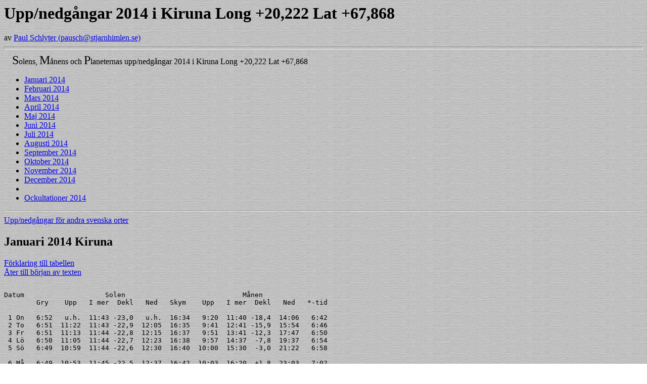

--- FILE ---
content_type: text/html
request_url: https://stjarnhimlen.se/2014/kiruna.html
body_size: 16158
content:
<html>
<meta http-equiv="Content-Type" content="text/html; charset=iso-8859-1">
<head>
<title>Himlakroppars upp/nedgångar i Kiruna 2014</title>
</head>
<body background="../gpaper.jpg">
<a name="top">
<h1>Upp/nedgångar 2014 i Kiruna  Long +20,222  Lat +67,868</h1>
av <a href="mailto:pausch@stjarnhimlen.se">Paul Schlyter (pausch@stjarnhimlen.se)</a><br>
<hr size=6>&nbsp;&nbsp;&nbsp;
<font size=+2>S</font>olens, 
<font size=+2>M</font>ånens och 
<font size=+2>P</font>laneternas upp/nedgångar 2014 i Kiruna  Long +20,222  Lat +67,868
<ul>
  <li><a href="#jan">Januari 2014</a>
  <li><a href="#feb">Februari 2014</a>
  <li><a href="#mar">Mars 2014</a>
  <li><a href="#apr">April 2014</a>
  <li><a href="#may">Maj 2014</a>
  <li><a href="#jun">Juni 2014</a>
  <li><a href="#jul">Juli 2014</a>
  <li><a href="#aug">Augusti 2014</a>
  <li><a href="#sep">September 2014</a>
  <li><a href="#oct">Oktober 2014</a>
  <li><a href="#nov">November 2014</a>
  <li><a href="#dec">December 2014</a>
  <li>
  <li><a href="#occult">Ockultationer 2014</a>
</ul>
<hr>

<a href="uppned.html">Upp/nedgångar för andra svenska orter</a>
<br>
<h2><a name="jan">Januari    2014   Kiruna</h2>
<a href="uppned.html#help_uppned">Förklaring till tabellen</a><br>
<a href="#top">Åter till början av texten</a>
<pre>

Datum                    Solen                             Månen
        Gry    Upp   I mer  Dekl   Ned   Skym    Upp   I mer  Dekl   Ned   *-tid

 1 On   6:52   u.h.  11:43 -23,0   u.h.  16:34   9:20  11:40 -18,4  14:06   6:42
 2 To   6:51  11:22  11:43 -22,9  12:05  16:35   9:41  12:41 -15,9  15:54   6:46
 3 Fr   6:51  11:13  11:44 -22,8  12:15  16:37   9:51  13:41 -12,3  17:47   6:50
 4 Lö   6:50  11:05  11:44 -22,7  12:23  16:38   9:57  14:37  -7,8  19:37   6:54
 5 Sö   6:49  10:59  11:44 -22,6  12:30  16:40  10:00  15:30  -3,0  21:22   6:58

 6 Må   6:49  10:53  11:45 -22,5  12:37  16:42  10:03  16:20  +1,8  23:03   7:02
 7 Ti   6:48  10:48  11:45 -22,3  12:44  16:44  10:06  17:09  +6,4  -- --   7:06
 8 On   6:47  10:42  11:46 -22,2  12:50  16:45  10:10  17:58 +10,5   0:40   7:10
 9 To   6:46  10:37  11:46 -22,1  12:56  16:47  10:14  18:46 +13,9   2:15   7:14
10 Fr   6:45  10:32  11:47 -21,9  13:02  16:49  10:22  19:34 +16,6   3:47   7:18
11 Lö   6:43  10:27  11:47 -21,8  13:07  16:51  10:35  20:22 +18,5   5:13   7:22
12 Sö   6:42  10:23  11:47 -21,6  13:13  16:53  10:58  21:11 +19,4   6:31   7:25

13 Må   6:41  10:18  11:48 -21,4  13:18  16:56  11:38  21:59 +19,4   7:31   7:29
14 Ti   6:39  10:13  11:48 -21,3  13:24  16:58  12:39  22:47 +18,4   8:11   7:33
15 On   6:38  10:09  11:48 -21,1  13:29  17:00  13:54  23:33 +16,7   8:33   7:37
16 To   6:36  10:04  11:49 -20,9  13:34  17:02  15:16  -- --  ---    8:46   7:41
17 Fr   6:35  10:00  11:49 -20,7  13:39  17:05  16:42   0:19 +14,1   8:53   7:45
18 Lö   6:33   9:55  11:49 -20,5  13:45  17:07  18:07   1:03 +11,0   8:58   7:49
19 Sö   6:31   9:51  11:50 -20,3  13:50  17:10  19:33   1:47  +7,4   9:01   7:53

20 Må   6:29   9:46  11:50 -20,1  13:55  17:12  21:00   2:30  +3,4   9:03   7:57
21 Ti   6:27   9:42  11:50 -19,9  14:00  17:15  22:28   3:13  -0,7   9:05   8:01
22 On   6:25   9:38  11:51 -19,6  14:04  17:17  23:58   3:57  -4,9   9:08   8:05
23 To   6:23   9:33  11:51 -19,4  14:09  17:20  -- --   4:43  -9,0   9:11   8:09
24 Fr   6:21   9:29  11:51 -19,2  14:14  17:23   1:32   5:31 -12,7   9:17   8:13
25 Lö   6:19   9:25  11:51 -18,9  14:19  17:25   3:09   6:23 -15,8   9:26   8:17
26 Sö   6:16   9:20  11:52 -18,7  14:24  17:28   4:46   7:18 -18,1   9:44   8:21

27 Må   6:14   9:16  11:52 -18,4  14:28  17:31   6:11   8:17 -19,3  10:20   8:25
28 Ti   6:12   9:12  11:52 -18,2  14:33  17:34   7:11   9:17 -19,1  11:28   8:29
29 On   6:09   9:08  11:52 -17,9  14:38  17:36   7:42  10:19 -17,5  13:05   8:33
30 To   6:07   9:04  11:52 -17,6  14:42  17:39   7:58  11:20 -14,5  14:56   8:36
31 Fr   6:04   8:59  11:53 -17,3  14:47  17:42   8:07  12:19 -10,4  16:49   8:40


Datum  Upp  I mer  Dekl  Ned    Upp  I mer  Dekl  Ned    Upp  I mer  Dekl  Ned

              Merkurius                Venus                    Mars

  5    u.h. 12:04 -24,1  u.h.   9:37 12:23 -17,5 15:10  23:59  5:33  -3,3 11:06
 12   11:25 12:26 -22,0 13:29   8:37 11:38 -16,5 14:39  23:52  5:17  -4,3 10:39
 19   10:21 12:47 -18,7 15:15   7:44 10:53 -16,0 14:03  23:44  4:59  -5,2 10:12
 26    9:31 13:01 -14,4 16:35   7:03 10:15 -15,8 13:28  23:33  4:40  -6,1  9:46

              Jupiter                  Saturnus                 Uranus

  5    ö.h. 23:44 +22,7  ö.h.   4:44  7:56 -15,8 11:07  10:38 17:12  +2,8 23:45
 12    ö.h. 23:13 +22,8  ö.h.   4:21  7:30 -16,0 10:40  10:11 16:45  +2,9 23:18
 19    ö.h. 22:41 +22,9  ö.h.   3:57  7:05 -16,1 10:13   9:43 16:18  +3,0 22:52
 26    ö.h. 22:10 +23,0  ö.h.   3:32  6:39 -16,2  9:46   9:16 15:51  +3,1 22:26
</pre>

<br>
<h2><a name="feb">Februari    2014   Kiruna</h2>
<a href="uppned.html#help_uppned">Förklaring till tabellen</a><br>
<a href="#top">Åter till början av texten</a>
<pre>

Datum                    Solen                             Månen
        Gry    Upp   I mer  Dekl   Ned   Skym    Upp   I mer  Dekl   Ned   *-tid

 1 Lö   6:02   8:55  11:53 -17,1  14:51  17:45   8:12  13:15  -5,7  18:40   8:44
 2 Sö   5:59   8:51  11:53 -16,8  14:56  17:48   8:16  14:09  -0,7  20:26   8:48

 3 Må   5:56   8:47  11:53 -16,5  15:00  17:51   8:20  15:00  +4,2  22:08   8:52
 4 Ti   5:53   8:42  11:53 -16,2  15:05  17:54   8:23  15:51  +8,6  23:47   8:56
 5 On   5:50   8:38  11:53 -15,9  15:09  17:57   8:28  16:40 +12,4  -- --   9:00
 6 To   5:47   8:34  11:53 -15,6  15:13  18:00   8:35  17:30 +15,5   1:22   9:04
 7 Fr   5:44   8:30  11:53 -15,3  15:18  18:04   8:47  18:19 +17,7   2:53   9:08
 8 Lö   5:41   8:26  11:53 -14,9  15:22  18:07   9:07  19:07 +19,0   4:14   9:12
 9 Sö   5:38   8:22  11:53 -14,6  15:26  18:10   9:40  19:56 +19,3   5:21   9:16

10 Må   5:35   8:17  11:53 -14,3  15:31  18:13  10:33  20:43 +18,7   6:09   9:20
11 Ti   5:32   8:13  11:53 -14,0  15:35  18:16  11:42  21:30 +17,3   6:37   9:24
12 On   5:29   8:09  11:53 -13,6  15:39  18:20  13:02  22:16 +15,0   6:53   9:28
13 To   5:26   8:05  11:53 -13,3  15:43  18:23  14:26  23:01 +12,1   7:03   9:32
14 Fr   5:22   8:01  11:53 -13,0  15:47  18:26  15:51  23:45  +8,7   7:09   9:36
15 Lö   5:19   7:57  11:53 -12,6  15:51  18:29  17:17  -- --  ---    7:13   9:40
16 Sö   5:15   7:52  11:53 -12,3  15:55  18:33  18:44   0:29  +4,8   7:16   9:43

17 Må   5:12   7:48  11:53 -11,9  15:59  18:36  20:11   1:12  +0,7   7:19   9:47
18 Ti   5:08   7:44  11:53 -11,6  16:03  18:40  21:41   1:56  -3,4   7:22   9:51
19 On   5:05   7:40  11:53 -11,2  16:07  18:43  23:12   2:42  -7,5   7:25   9:55
20 To   5:01   7:36  11:53 -10,9  16:11  18:46  -- --   3:29 -11,3   7:31   9:59
21 Fr   4:58   7:32  11:53 -10,5  16:15  18:50   0:46   4:18 -14,6   7:39  10:03
22 Lö   4:54   7:28  11:53 -10,1  16:19  18:53   2:20   5:11 -17,2   7:53  10:07
23 Sö   4:50   7:23  11:52  -9,8  16:23  18:57   3:47   6:06 -18,7   8:20  10:11

24 Må   4:46   7:19  11:52  -9,4  16:27  19:01   4:56   7:03 -19,1   9:12  10:15
25 Ti   4:42   7:15  11:52  -9,0  16:31  19:04   5:39   8:02 -18,2  10:32  10:19
26 On   4:38   7:11  11:52  -8,7  16:35  19:08   6:01   9:02 -16,0  12:13  10:23
27 To   4:34   7:07  11:52  -8,3  16:38  19:12   6:14  10:00 -12,6  14:02  10:27
28 Fr   4:30   7:03  11:52  -7,9  16:42  19:15   6:21  10:57  -8,3  15:52  10:31


Datum  Upp  I mer  Dekl  Ned    Upp  I mer  Dekl  Ned    Upp  I mer  Dekl  Ned

              Merkurius                Venus                    Mars

  2    8:41 13:02 -10,1 17:26   6:35  9:45 -15,9 12:56  23:20  4:21  -6,7  9:19
  9    7:51 12:36  -8,0 17:21   6:17  9:24 -16,2 12:30  23:05  4:00  -7,3  8:52
 16    7:11 11:43  -9,2 16:13   6:06  9:08 -16,5 12:11  22:46  3:37  -7,7  8:25
 23    6:50 10:51 -12,0 14:50   5:58  8:58 -16,6 11:58  22:23  3:13  -7,9  7:59

              Jupiter                  Saturnus                 Uranus

  2    ö.h. 21:40 +23,1  ö.h.   3:07  6:13 -16,2  9:19   8:48 15:24  +3,2 22:01
  9    ö.h. 21:10 +23,1  ö.h.   2:42  5:47 -16,3  8:52   8:20 14:58  +3,3 21:35
 16    ö.h. 20:40 +23,2  ö.h.   2:16  5:20 -16,3  8:25   7:53 14:31  +3,4 21:10
 23    ö.h. 20:11 +23,2  ö.h.   1:49  4:53 -16,3  7:57   7:25 14:05  +3,5 20:45
</pre>

<br>
<h2><a name="mar">Mars    2014   Kiruna</h2>
<a href="uppned.html#help_uppned">Förklaring till tabellen</a><br>
<a href="#top">Åter till början av texten</a>
<pre>

Datum                    Solen                             Månen
        Gry    Upp   I mer  Dekl   Ned   Skym    Upp   I mer  Dekl   Ned   *-tid

 1 Lö   4:26   6:59  11:51  -7,5  16:46  19:19   6:26  11:52  -3,4  17:40  10:35
 2 Sö   4:22   6:54  11:51  -7,1  16:50  19:23   6:31  12:45  +1,5  19:26  10:39

 3 Må   4:18   6:50  11:51  -6,8  16:53  19:27   6:35  13:38  +6,3  21:09  10:43
 4 Ti   4:14   6:46  11:51  -6,4  16:57  19:30   6:40  14:29 +10,5  22:48  10:47
 5 On   4:09   6:42  11:51  -6,0  17:01  19:34   6:47  15:20 +14,0  -- --  10:50
 6 To   4:05   6:38  11:50  -5,6  17:05  19:38   6:57  16:11 +16,7   0:23  10:54
 7 Fr   4:01   6:34  11:50  -5,2  17:08  19:42   7:14  17:01 +18,3   1:51  10:58
 8 Lö   3:56   6:30  11:50  -4,8  17:12  19:46   7:43  17:50 +19,1   3:05  11:02
 9 Sö   3:52   6:25  11:50  -4,4  17:16  19:51   8:28  18:38 +18,8   4:01  11:06

10 Må   3:47   6:21  11:49  -4,0  17:19  19:55   9:32  19:26 +17,7   4:37  11:10
11 Ti   3:42   6:17  11:49  -3,7  17:23  19:59  10:47  20:12 +15,8   4:58  11:14
12 On   3:38   6:13  11:49  -3,3  17:27  20:03  12:09  20:57 +13,1   5:11  11:18
13 To   3:33   6:09  11:49  -2,9  17:30  20:08  13:33  21:41  +9,9   5:18  11:22
14 Fr   3:28   6:05  11:48  -2,5  17:34  20:12  14:59  22:25  +6,2   5:24  11:26
15 Lö   3:23   6:00  11:48  -2,1  17:38  20:17  16:25  23:09  +2,2   5:28  11:30
16 Sö   3:18   5:56  11:48  -1,7  17:41  20:21  17:53  23:54  -2,0   5:31  11:34

17 Må   3:13   5:52  11:47  -1,3  17:45  20:26  19:23  -- --  ---    5:34  11:38
18 Ti   3:07   5:48  11:47  -0,9  17:48  20:31  20:54   0:39  -6,1   5:38  11:42
19 On   3:02   5:44  11:47  -0,5  17:52  20:36  22:28   1:26 -10,1   5:43  11:46
20 To   2:56   5:40  11:47  -0,1  17:56  20:41  -- --   2:16 -13,5   5:51  11:50
21 Fr   2:51   5:35  11:46  +0,3  17:59  20:46   0:02   3:07 -16,3   6:03  11:54
22 Lö   2:45   5:31  11:46  +0,7  18:03  20:51   1:32   4:01 -18,2   6:26  11:58
23 Sö   2:39   5:27  11:46  +1,1  18:06  20:57   2:46   4:57 -19,0   7:08  12:01

24 Må   2:33   5:23  11:45  +1,5  18:10  21:02   3:36   5:55 -18,5   8:18  12:05
25 Ti   2:27   5:19  11:45  +1,9  18:14  21:08   4:04   6:52 -16,8   9:49  12:09
26 On   2:21   5:15  11:45  +2,3  18:17  21:14   4:20   7:48 -14,0  11:31  12:13
27 To   2:14   5:10  11:45  +2,7  18:21  21:20   4:29   8:44 -10,2  13:16  12:17
28 Fr   2:07   5:06  11:44  +3,0  18:24  21:27   4:35   9:38  -5,7  15:02  12:21
29 Lö   2:00   5:02  11:44  +3,4  18:28  21:33   4:40  10:31  -0,9  16:46  12:25
30 Sö   1:53   4:58  11:44  +3,8  18:32  21:41   4:45  11:23  +3,9  18:29  12:29

31 Må   1:45   4:54  11:43  +4,2  18:35  21:48   4:50  12:15  +8,4  20:10  12:33


Datum  Upp  I mer  Dekl  Ned    Upp  I mer  Dekl  Ned    Upp  I mer  Dekl  Ned

              Merkurius                Venus                    Mars

  2    6:42 10:20 -13,9 13:57   5:51  8:52 -16,6 11:54  21:57  2:46  -8,0  7:32
  9    6:34 10:08 -14,2 13:42   5:42  8:49 -16,2 11:57  21:26  2:18  -7,8  7:05
 16    6:20 10:07 -13,1 13:55   5:30  8:48 -15,4 12:06  20:51  1:46  -7,5  6:37
 23    5:58 10:13 -10,8 14:29   5:15  8:48 -14,2 12:22  20:11  1:13  -6,9  6:09
 30    5:32 10:23  -7,4 15:17   4:57  8:49 -12,7 12:42  19:29  0:37  -6,3  5:40

              Jupiter                  Saturnus                 Uranus

  2    ö.h. 19:43 +23,3  ö.h.   1:21  4:26 -16,3  7:30   6:57 13:39  +3,7 20:20
  9    ö.h. 19:15 +23,3  ö.h.   0:53  3:58 -16,3  7:03   6:30 13:13  +3,8 19:56
 16    ö.h. 18:48 +23,3  ö.h.   0:25  3:30 -16,2  6:36   6:02 12:47  +4,0 19:31
 23    ö.h. 18:22 +23,2  ö.h.  23:51  3:02 -16,2  6:09   5:35 12:20  +4,1 19:06
 30    ö.h. 17:57 +23,2  ö.h.  23:21  2:33 -16,1  5:41   5:07 11:54  +4,3 18:42


                 SOMMARTID erhålles genom att LÄGGA TILL en timme
</pre>

<br>
<h2><a name="apr">April    2014   Kiruna</h2>
<a href="uppned.html#help_uppned">Förklaring till tabellen</a><br>
<a href="#top">Åter till början av texten</a>
<pre>

Datum                    Solen                             Månen
        Gry    Upp   I mer  Dekl   Ned   Skym    Upp   I mer  Dekl   Ned   *-tid

 1 Ti   1:37   4:49  11:43  +4,6  18:39  21:56   4:56  13:07 +12,3  21:48  12:37
 2 On   1:28   4:45  11:43  +5,0  18:43  22:05   5:05  13:59 +15,4  23:21  12:41
 3 To   1:19   4:41  11:42  +5,4  18:46  22:15   5:19  14:50 +17,6  -- --  12:45
 4 Fr   1:08   4:37  11:42  +5,7  18:50  22:26   5:43  15:41 +18,7   0:44  12:49
 5 Lö   0:57   4:32  11:42  +6,1  18:54  22:39   6:22  16:31 +18,9   1:49  12:53
 6 Sö   0:43   4:28  11:42  +6,5  18:57  22:55   7:19  17:19 +18,1   2:34  12:57

 7 Må   0:26   4:24  11:41  +6,9  19:01  23:23   8:30  18:06 +16,5   3:01  13:01
 8 Ti  -- --   4:20  11:41  +7,3  19:05  -- --   9:50  18:52 +14,2   3:17  13:05
 9 On  -- --   4:15  11:41  +7,6  19:09  -- --  11:13  19:36 +11,2   3:27  13:08
10 To  -- --   4:11  11:40  +8,0  19:12  -- --  12:38  20:20  +7,7   3:33  13:12
11 Fr  -- --   4:07  11:40  +8,4  19:16  -- --  14:03  21:04  +3,8   3:38  13:16
12 Lö  -- --   4:03  11:40  +8,7  19:20  -- --  15:30  21:48  -0,3   3:41  13:20
13 Sö  -- --   3:58  11:40  +9,1  19:24  -- --  16:59  22:33  -4,5   3:45  13:24

14 Må  -- --   3:54  11:39  +9,5  19:27  -- --  18:31  23:20  -8,6   3:48  13:28
15 Ti  -- --   3:50  11:39  +9,8  19:31  -- --  20:06  -- --  ---    3:53  13:32
16 On  -- --   3:45  11:39 +10,2  19:35  -- --  21:42   0:10 -12,3   4:00  13:36
17 To  -- --   3:41  11:39 +10,5  19:39  -- --  23:15   1:02 -15,4   4:11  13:40
18 Fr  -- --   3:37  11:38 +10,9  19:43  -- --  -- --   1:56 -17,7   4:30  13:44
19 Lö  -- --   3:32  11:38 +11,2  19:47  -- --   0:37   2:53 -18,8   5:06  13:48
20 Sö  -- --   3:28  11:38 +11,6  19:51  -- --   1:35   3:50 -18,7   6:08  13:52

21 Må  -- --   3:24  11:38 +11,9  19:55  -- --   2:09   4:47 -17,4   7:33  13:56
22 Ti  -- --   3:19  11:38 +12,2  19:59  -- --   2:28   5:44 -14,9   9:11  14:00
23 On  -- --   3:15  11:37 +12,6  20:03  -- --   2:38   6:38 -11,5  10:54  14:04
24 To  -- --   3:10  11:37 +12,9  20:07  -- --   2:45   7:31  -7,3  12:36  14:08
25 Fr  -- --   3:06  11:37 +13,2  20:11  -- --   2:51   8:23  -2,7  14:18  14:12
26 Lö  -- --   3:01  11:37 +13,6  20:16  -- --   2:55   9:14  +2,0  15:59  14:16
27 Sö  -- --   2:57  11:37 +13,9  20:20  -- --   2:59  10:05  +6,5  17:38  14:19

28 Må  -- --   2:52  11:37 +14,2  20:24  -- --   3:05  10:56 +10,7  19:16  14:23
29 Ti  -- --   2:48  11:36 +14,5  20:28  -- --   3:12  11:47 +14,1  20:52  14:27
30 On  -- --   2:43  11:36 +14,8  20:33  -- --   3:24  12:39 +16,7  22:20  14:31


Datum  Upp  I mer  Dekl  Ned    Upp  I mer  Dekl  Ned    Upp  I mer  Dekl  Ned

              Merkurius                Venus                    Mars

  6    5:02 10:37  -3,0 16:15   4:37  8:51 -10,9 13:06  18:43 23:55  -5,4  5:11
 13    4:28 10:54  +2,2 17:25   4:14  8:52  -8,7 13:32  17:58 23:17  -4,6  4:42
 20    3:49 11:16  +8,1 18:49   3:51  8:54  -6,2 13:59  17:13 22:40  -3,8  4:12
 27    3:03 11:43 +14,2 20:31   3:26  8:56  -3,6 14:28  16:31 22:04  -3,2  3:41

              Jupiter                  Saturnus                 Uranus

  6    ö.h. 17:32 +23,2  ö.h.  22:51  2:05 -16,0  5:14   4:39 11:28  +4,4 18:18
 13    ö.h. 17:07 +23,1  ö.h.  22:20  1:35 -15,9  4:46   4:12 11:02  +4,6 17:53
 20    ö.h. 16:43 +23,0  ö.h.  21:49  1:06 -15,7  4:19   3:44 10:36  +4,7 17:28
 27    ö.h. 16:20 +22,9  ö.h.  21:18  0:37 -15,6  3:51   3:16 10:10  +4,9 17:04


                 SOMMARTID erhålles genom att LÄGGA TILL en timme
</pre>

<br>
<h2><a name="may">Maj    2014   Kiruna</h2>
<a href="uppned.html#help_uppned">Förklaring till tabellen</a><br>
<a href="#top">Åter till början av texten</a>
<pre>

Datum                    Solen                             Månen
        Gry    Upp   I mer  Dekl   Ned   Skym    Upp   I mer  Dekl   Ned   *-tid

 1 To  -- --   2:39  11:36 +15,1  20:37  -- --   3:43  13:30 +18,3  23:35  14:35
 2 Fr  -- --   2:34  11:36 +15,4  20:42  -- --   4:14  14:21 +19,0  -- --  14:39
 3 Lö  -- --   2:29  11:36 +15,7  20:46  -- --   5:04  15:11 +18,6   0:29  14:43
 4 Sö  -- --   2:25  11:36 +16,0  20:51  -- --   6:11  15:59 +17,3   1:04  14:47

 5 Må  -- --   2:20  11:36 +16,3  20:55  -- --   7:29  16:45 +15,2   1:24  14:51
 6 Ti  -- --   2:15  11:36 +16,6  21:00  -- --   8:51  17:30 +12,5   1:36  14:55
 7 On  -- --   2:10  11:36 +16,9  21:05  -- --  10:14  18:14  +9,2   1:43  14:59
 8 To  -- --   2:06  11:36 +17,1  21:10  -- --  11:39  18:57  +5,5   1:48  15:03
 9 Fr  -- --   2:01  11:36 +17,4  21:14  -- --  13:04  19:41  +1,5   1:52  15:07
10 Lö  -- --   1:56  11:36 +17,7  21:19  -- --  14:32  20:25  -2,6   1:56  15:11
11 Sö  -- --   1:51  11:35 +17,9  21:24  -- --  16:02  21:11  -6,8   1:59  15:15

12 Må  -- --   1:46  11:35 +18,2  21:30  -- --  17:36  22:00 -10,7   2:03  15:19
13 Ti  -- --   1:40  11:35 +18,4  21:35  -- --  19:12  22:51 -14,2   2:09  15:23
14 On  -- --   1:35  11:35 +18,7  21:40  -- --  20:50  23:46 -16,9   2:17  15:26
15 To  -- --   1:30  11:35 +18,9  21:46  -- --  22:20  -- --  ---    2:33  15:30
16 Fr  -- --   1:24  11:35 +19,1  21:52  -- --  23:30   0:43 -18,5   3:01  15:34
17 Lö  -- --   1:18  11:35 +19,4  21:58  -- --  -- --   1:42 -19,0   3:54  15:38
18 Sö  -- --   1:13  11:36 +19,6  22:04  -- --   0:14   2:41 -18,1   5:14  15:42

19 Må  -- --   1:07  11:36 +19,8  22:10  -- --   0:37   3:39 -15,9   6:51  15:46
20 Ti  -- --   1:00  11:36 +20,0  22:17  -- --   0:49   4:35 -12,7   8:35  15:50
21 On  -- --   0:54  11:36 +20,2  22:24  -- --   0:57   5:28  -8,7  10:18  15:54
22 To  -- --   0:47  11:36 +20,4  22:32  -- --   1:03   6:20  -4,2  11:59  15:58
23 Fr  -- --   0:39  11:36 +20,6  22:40  -- --   1:07   7:11  +0,4  13:38  16:02
24 Lö  -- --   0:31  11:36 +20,8  22:50  -- --   1:11   8:00  +5,0  15:16  16:06
25 Sö  -- --   0:22  11:36 +21,0  23:01  -- --   1:16   8:50  +9,2  16:53  16:10

26 Må  -- --   0:10  11:36 +21,1  23:19  -- --   1:22   9:40 +12,9  18:28  16:14
27 Ti  -- --   ö.h.  11:36 +21,3   ö.h.  -- --   1:31  10:31 +15,8  19:58  16:18
28 On  -- --   ö.h.  11:36 +21,5   ö.h.  -- --   1:46  11:22 +17,8  21:19  16:22
29 To  -- --   ö.h.  11:37 +21,6   ö.h.  -- --   2:11  12:12 +18,9  22:23  16:26
30 Fr  -- --   ö.h.  11:37 +21,8   ö.h.  -- --   2:52  13:03 +18,9  23:06  16:30
31 Lö  -- --   ö.h.  11:37 +21,9   ö.h.  -- --   3:53  13:52 +18,0  23:31  16:34


Datum  Upp  I mer  Dekl  Ned    Upp  I mer  Dekl  Ned    Upp  I mer  Dekl  Ned

              Merkurius                Venus                    Mars

  4    1:58 12:14 +19,7 22:46   3:00  8:58  -0,7 14:58  15:53 21:30  -2,9  3:11
 11    ö.h. 12:43 +23,5  ö.h.   2:34  9:00  +2,2 15:29  15:19 20:58  -2,7  2:40
 18    ö.h. 13:04 +25,3  ö.h.   2:07  9:03  +5,1 16:02  14:50 20:28  -2,8  2:10
 25    ö.h. 13:13 +25,4  ö.h.   1:39  9:06  +8,1 16:35  14:26 20:01  -3,1  1:39

              Jupiter                  Saturnus                 Uranus

  4    ö.h. 15:57 +22,8  ö.h.  20:46  0:07 -15,5  3:24   2:49  9:44  +5,0 16:39
 11    ö.h. 15:34 +22,7  ö.h.  20:15 23:33 -15,3  2:56   2:21  9:18  +5,1 16:14
 18    ö.h. 15:12 +22,6  ö.h.  19:43 23:04 -15,2  2:28   1:54  8:51  +5,3 15:49
 25    ö.h. 14:50 +22,4  ö.h.  19:12 22:34 -15,1  2:00   1:26  8:25  +5,4 15:24


                 SOMMARTID erhålles genom att LÄGGA TILL en timme
</pre>

<br>
<h2><a name="jun">Juni    2014   Kiruna</h2>
<a href="uppned.html#help_uppned">Förklaring till tabellen</a><br>
<a href="#top">Åter till början av texten</a>
<pre>

Datum                    Solen                             Månen
        Gry    Upp   I mer  Dekl   Ned   Skym    Upp   I mer  Dekl   Ned   *-tid

 1 Sö  -- --   ö.h.  11:37 +22,1   ö.h.  -- --   5:07  14:39 +16,3  23:46  16:37

 2 Må  -- --   ö.h.  11:37 +22,2   ö.h.  -- --   6:28  15:25 +13,8  23:55  16:41
 3 Ti  -- --   ö.h.  11:37 +22,3   ö.h.  -- --   7:52  16:09 +10,7  -- --  16:45
 4 On  -- --   ö.h.  11:37 +22,4   ö.h.  -- --   9:16  16:52  +7,2   0:01  16:49
 5 To  -- --   ö.h.  11:38 +22,6   ö.h.  -- --  10:40  17:35  +3,3   0:05  16:53
 6 Fr  -- --   ö.h.  11:38 +22,7   ö.h.  -- --  12:05  18:18  -0,7   0:08  16:57
 7 Lö  -- --   ö.h.  11:38 +22,8   ö.h.  -- --  13:32  19:03  -4,8   0:11  17:01
 8 Sö  -- --   ö.h.  11:38 +22,9   ö.h.  -- --  15:03  19:49  -8,8   0:15  17:05

 9 Må  -- --   ö.h.  11:38 +22,9   ö.h.  -- --  16:37  20:38 -12,5   0:19  17:09
10 Ti  -- --   ö.h.  11:39 +23,0   ö.h.  -- --  18:15  21:31 -15,6   0:26  17:13
11 On  -- --   ö.h.  11:39 +23,1   ö.h.  -- --  19:50  22:27 -17,9   0:37  17:17
12 To  -- --   ö.h.  11:39 +23,2   ö.h.  -- --  21:14  23:26 -19,0   0:58  17:21
13 Fr  -- --   ö.h.  11:39 +23,2   ö.h.  -- --  22:11  -- --  ---    1:37  17:25
14 Lö  -- --   ö.h.  11:39 +23,3   ö.h.  -- --  22:43   0:27 -18,7   2:46  17:29
15 Sö  -- --   ö.h.  11:40 +23,3   ö.h.  -- --  23:00   1:27 -17,0   4:21  17:33

16 Må  -- --   ö.h.  11:40 +23,3   ö.h.  -- --  23:09   2:26 -14,1   6:06  17:37
17 Ti  -- --   ö.h.  11:40 +23,4   ö.h.  -- --  23:16   3:23 -10,3   7:53  17:41
18 On  -- --   ö.h.  11:40 +23,4   ö.h.  -- --  23:20   4:17  -5,9   9:38  17:44
19 To  -- --   ö.h.  11:40 +23,4   ö.h.  -- --  23:24   5:08  -1,2  11:20  17:48
20 Fr  -- --   ö.h.  11:41 +23,4   ö.h.  -- --  23:29   5:59  +3,5  12:58  17:52
21 Lö  -- --   ö.h.  11:41 +23,4   ö.h.  -- --  23:34   6:48  +7,8  14:35  17:56
22 Sö  -- --   ö.h.  11:41 +23,4   ö.h.  -- --  23:42   7:37 +11,7  16:10  18:00

23 Må  -- --   ö.h.  11:41 +23,4   ö.h.  -- --  23:54   8:27 +14,9  17:41  18:04
24 Ti  -- --   ö.h.  11:42 +23,4   ö.h.  -- --  -- --   9:17 +17,2  19:05  18:08
25 On  -- --   ö.h.  11:42 +23,4   ö.h.  -- --   0:14  10:07 +18,6  20:15  18:12
26 To  -- --   ö.h.  11:42 +23,3   ö.h.  -- --   0:48  10:57 +19,0  21:06  18:16
27 Fr  -- --   ö.h.  11:42 +23,3   ö.h.  -- --   1:40  11:46 +18,5  21:37  18:20
28 Lö  -- --   ö.h.  11:42 +23,3   ö.h.  -- --   2:50  12:34 +17,1  21:55  18:24
29 Sö  -- --   ö.h.  11:43 +23,2   ö.h.  -- --   4:09  13:21 +14,9  22:06  18:28

30 Må  -- --   ö.h.  11:43 +23,2   ö.h.  -- --   5:32  14:06 +12,0  22:13  18:32


Datum  Upp  I mer  Dekl  Ned    Upp  I mer  Dekl  Ned    Upp  I mer  Dekl  Ned

              Merkurius                Venus                    Mars

  1    ö.h. 13:07 +24,4  ö.h.   1:10  9:09 +10,9 17:11  14:06 19:36  -3,7  1:09
  8    ö.h. 12:46 +22,6  ö.h.   0:41  9:13 +13,6 17:49  13:50 19:13  -4,4  0:39
 15    1:13 12:09 +20,7 22:55   0:11  9:18 +16,0 18:30  13:38 18:51  -5,3  0:09
 22    1:17 11:25 +19,2 21:30  23:34  9:24 +18,2 19:14  13:29 18:32  -6,3 23:34
 29    0:51 10:47 +18,7 20:42  22:58  9:31 +20,0 20:05  13:22 18:13  -7,4 23:04

              Jupiter                  Saturnus                 Uranus

  1    ö.h. 14:28 +22,2  ö.h.  18:41 22:05 -15,0  1:32   0:58  7:58  +5,5 14:59
  8    ö.h. 14:06 +22,0  ö.h.  18:10 21:35 -14,8  1:04   0:31  7:32  +5,6 14:33
 15    ö.h. 13:45 +21,8  ö.h.  17:40 21:06 -14,8  0:37   0:03  7:05  +5,7 14:07
 22    1:32 13:24 +21,5  1:18  17:10 20:37 -14,7  0:09  23:32  6:38  +5,7 13:41
 29    1:42 13:03 +21,2  0:26  16:41 20:09 -14,6 23:37  23:04  6:11  +5,8 13:14


                 SOMMARTID erhålles genom att LÄGGA TILL en timme
</pre>

<br>
<h2><a name="jul">Juli    2014   Kiruna</h2>
<a href="uppned.html#help_uppned">Förklaring till tabellen</a><br>
<a href="#top">Åter till början av texten</a>
<pre>

Datum                    Solen                             Månen
        Gry    Upp   I mer  Dekl   Ned   Skym    Upp   I mer  Dekl   Ned   *-tid

 1 Ti  -- --   ö.h.  11:43 +23,1   ö.h.  -- --   6:55  14:49  +8,7  22:18  18:36
 2 On  -- --   ö.h.  11:43 +23,0   ö.h.  -- --   8:19  15:32  +5,0  22:22  18:40
 3 To  -- --   ö.h.  11:43 +22,9   ö.h.  -- --   9:43  16:14  +1,1  22:25  18:44
 4 Fr  -- --   ö.h.  11:44 +22,9   ö.h.  -- --  11:08  16:57  -3,0  22:28  18:48
 5 Lö  -- --   ö.h.  11:44 +22,8   ö.h.  -- --  12:35  17:42  -7,0  22:32  18:51
 6 Sö  -- --   ö.h.  11:44 +22,7   ö.h.  -- --  14:05  18:29 -10,7  22:37  18:55

 7 Må  -- --   ö.h.  11:44 +22,6   ö.h.  -- --  15:39  19:18 -14,1  22:46  18:59
 8 Ti  -- --   ö.h.  11:44 +22,5   ö.h.  -- --  17:14  20:11 -16,8  23:00  19:03
 9 On  -- --   ö.h.  11:44 +22,3   ö.h.  -- --  18:44  21:08 -18,5  23:28  19:07
10 To  -- --   ö.h.  11:44 +22,2   ö.h.  -- --  19:57  22:08 -19,0  -- --  19:11
11 Fr  -- --   ö.h.  11:45 +22,1   ö.h.  -- --  20:42  23:09 -18,1   0:20  19:15
12 Lö  -- --   ö.h.  11:45 +21,9   ö.h.  -- --  21:06  -- --  ---    1:43  19:19
13 Sö  -- --   ö.h.  11:45 +21,8   ö.h.  -- --  21:20   0:10 -15,8   3:26  19:23

14 Må  -- --   ö.h.  11:45 +21,6   ö.h.  -- --  21:28   1:10 -12,3   5:16  19:27
15 Ti  -- --   ö.h.  11:45 +21,5   ö.h.  -- --  21:33   2:07  -8,0   7:05  19:31
16 On  -- --  24:00  11:45 +21,3  23:31  -- --  21:38   3:01  -3,2   8:52  19:35
17 To  -- --  -- --  11:45 +21,2  23:13  -- --  21:43   3:54  +1,6  10:35  19:39
18 Fr  -- --   0:19  11:45 +21,0  23:01  -- --  21:48   4:45  +6,2  12:14  19:43
19 Lö  -- --   0:31  11:45 +20,8  22:51  -- --  21:55   5:35 +10,3  13:51  19:47
20 Sö  -- --   0:40  11:45 +20,6  22:43  -- --  22:06   6:25 +13,8  15:24  19:51

21 Må  -- --   0:49  11:46 +20,4  22:35  -- --  22:23   7:15 +16,4  16:50  19:55
22 Ti  -- --   0:56  11:46 +20,2  22:28  -- --  22:51   8:05 +18,1  18:05  19:59
23 On  -- --   1:04  11:46 +20,0  22:22  -- --  23:36   8:54 +18,9  19:03  20:02
24 To  -- --   1:10  11:46 +19,8  22:15  -- --  -- --   9:43 +18,7  19:40  20:06
25 Fr  -- --   1:17  11:46 +19,6  22:09  -- --   0:39  10:31 +17,6  20:03  20:10
26 Lö  -- --   1:23  11:46 +19,4  22:04  -- --   1:54  11:18 +15,7  20:16  20:14
27 Sö  -- --   1:29  11:46 +19,2  21:58  -- --   3:15  12:03 +13,1  20:25  20:18

28 Må  -- --   1:34  11:46 +18,9  21:52  -- --   4:39  12:47 +10,0  20:31  20:22
29 Ti  -- --   1:40  11:46 +18,7  21:47  -- --   6:02  13:30  +6,4  20:35  20:26
30 On  -- --   1:45  11:46 +18,5  21:42  -- --   7:26  14:13  +2,6  20:38  20:30
31 To  -- --   1:50  11:46 +18,2  21:36  -- --   8:50  14:55  -1,4  20:42  20:34


Datum  Upp  I mer  Dekl  Ned    Upp  I mer  Dekl  Ned    Upp  I mer  Dekl  Ned

              Merkurius                Venus                    Mars

  6    0:12 10:22 +19,4 20:36  21:54  9:39 +21,4 21:25  13:18 17:56  -8,6 22:34
 13   23:14 10:15 +20,8 21:16   ö.h.  9:47 +22,4  ö.h.  13:16 17:40  -9,9 22:04
 20    ö.h. 10:25 +22,1  ö.h.   ö.h.  9:56 +22,8  ö.h.  13:16 17:25 -11,3 21:34
 27    ö.h. 10:50 +22,2  ö.h.   ö.h. 10:05 +22,7  ö.h.  13:18 17:12 -12,7 21:04

              Jupiter                  Saturnus                 Uranus

  6    1:37 12:41 +21,0 23:44  16:12 19:41 -14,6 23:09  22:37  5:44  +5,8 12:48
 13    1:29 12:20 +20,7 23:10  15:44 19:13 -14,6 22:41  22:09  5:17  +5,9 12:21
 20    1:20 11:59 +20,3 22:38  15:17 18:45 -14,6 22:13  21:42  4:50  +5,9 11:53
 27    1:09 11:38 +20,0 22:06  14:50 18:17 -14,7 21:45  21:14  4:22  +5,9 11:26


                 SOMMARTID erhålles genom att LÄGGA TILL en timme
</pre>

<br>
<h2><a name="aug">Augusti    2014   Kiruna</h2>
<a href="uppned.html#help_uppned">Förklaring till tabellen</a><br>
<a href="#top">Åter till början av texten</a>
<pre>

Datum                    Solen                             Månen
        Gry    Upp   I mer  Dekl   Ned   Skym    Upp   I mer  Dekl   Ned   *-tid

 1 Fr  -- --   1:55  11:45 +18,0  21:31  -- --  10:15  15:39  -5,3  20:46  20:38
 2 Lö  -- --   2:00  11:45 +17,7  21:26  -- --  11:42  16:24  -9,1  20:50  20:42
 3 Sö  -- --   2:05  11:45 +17,5  21:21  -- --  13:11  17:11 -12,6  20:58  20:46

 4 Må  -- --   2:10  11:45 +17,2  21:16  -- --  14:43  18:01 -15,5  21:09  20:50
 5 Ti  -- --   2:15  11:45 +16,9  21:12  -- --  16:13  18:54 -17,6  21:29  20:54
 6 On  -- --   2:20  11:45 +16,6  21:07  -- --  17:33  19:51 -18,7  22:07  20:58
 7 To  -- --   2:24  11:45 +16,4  21:02  -- --  18:31  20:50 -18,6  23:12  21:02
 8 Fr  -- --   2:29  11:45 +16,1  20:57  -- --  19:06  21:50 -17,0  -- --  21:06
 9 Lö  -- --   2:33  11:45 +15,8  20:53  -- --  19:25  22:51 -14,2   0:43  21:09
10 Sö  -- --   2:38  11:45 +15,5  20:48  -- --  19:36  23:50 -10,3   2:30  21:13

11 Må  -- --   2:42  11:44 +15,2  20:43  -- --  19:44  -- --  ---    4:21  21:17
12 Ti  -- --   2:46  11:44 +14,9  20:39  -- --  19:50   0:47  -5,7   6:11  21:21
13 On  -- --   2:51  11:44 +14,6  20:34  -- --  19:55   1:42  -0,7   7:59  21:25
14 To  -- --   2:55  11:44 +14,3  20:30  -- --  20:01   2:36  +4,1   9:43  21:29
15 Fr  -- --   2:59  11:44 +14,0  20:25  -- --  20:08   3:28  +8,6  11:24  21:33
16 Lö  -- --   3:03  11:43 +13,7  20:21  -- --  20:17   4:19 +12,4  13:01  21:37
17 Sö  -- --   3:07  11:43 +13,4  20:16  -- --  20:33   5:11 +15,4  14:31  21:41

18 Må  -- --   3:11  11:43 +13,0  20:12  -- --  20:57   6:01 +17,4  15:51  21:45
19 Ti  -- --   3:15  11:43 +12,7  20:07  -- --  21:36   6:51 +18,5  16:55  21:49
20 On  -- --   3:19  11:43 +12,4  20:03  -- --  22:33   7:41 +18,7  17:40  21:53
21 To  -- --   3:23  11:42 +12,1  19:58  -- --  23:44   8:29 +17,9  18:07  21:57
22 Fr  -- --   3:27  11:42 +11,7  19:54  -- --  -- --   9:16 +16,3  18:24  22:01
23 Lö  -- --   3:31  11:42 +11,4  19:50  -- --   1:02  10:01 +14,0  18:35  22:05
24 Sö  -- --   3:35  11:42 +11,0  19:45  -- --   2:25  10:46 +11,1  18:42  22:09

25 Må  -- --   3:39  11:41 +10,7  19:41  -- --   3:48  11:29  +7,6  18:47  22:13
26 Ti  -- --   3:43  11:41 +10,4  19:37  -- --   5:11  12:12  +3,9  18:51  22:17
27 On  -- --   3:46  11:41 +10,0  19:32  -- --   6:35  12:55   0,0  18:55  22:20
28 To  -- --   3:50  11:40  +9,7  19:28  -- --   7:59  13:38  -4,0  18:59  22:24
29 Fr  -- --   3:54  11:40  +9,3  19:24  -- --   9:25  14:22  -7,8  19:04  22:28
30 Lö  -- --   3:58  11:40  +8,9  19:19  -- --  10:52  15:08 -11,3  19:10  22:32
31 Sö  -- --   4:01  11:39  +8,6  19:15  -- --  12:22  15:56 -14,4  19:20  22:36



Datum  Upp  I mer  Dekl  Ned    Upp  I mer  Dekl  Ned    Upp  I mer  Dekl  Ned

              Merkurius                Venus                    Mars

  3    0:34 11:23 +20,4 22:00   ö.h. 10:14 +22,1  ö.h.  13:22 16:58 -14,1 20:34
 10    2:31 11:54 +16,6 21:10  23:25 10:23 +20,9 21:23  13:29 16:46 -15,4 20:03
 17    4:05 12:19 +11,7 20:28   0:17 10:31 +19,3 20:40  13:37 16:35 -16,8 19:32
 24    5:24 12:38  +6,4 19:47   1:08 10:39 +17,2 20:06  13:48 16:24 -18,1 19:00
 31    6:31 12:51  +1,2 19:08   1:54 10:46 +14,7 19:33  14:01 16:14 -19,4 18:27

              Jupiter                  Saturnus                 Uranus

  3    0:58 11:17 +19,7 21:36  14:24 17:50 -14,7 21:17  20:47  3:54  +5,8 10:58
 10    0:45 10:56 +19,3 21:05  13:58 17:24 -14,8 20:49  20:19  3:26  +5,8 10:30
 17    0:33 10:35 +18,9 20:36  13:33 16:57 -14,9 20:21  19:52  2:59  +5,7 10:01
 24    0:20 10:13 +18,5 20:06  13:08 16:31 -15,0 19:53  19:25  2:30  +5,7  9:32
 31    0:06  9:52 +18,2 19:37  12:44 16:05 -15,2 19:25  18:57  2:02  +5,6  9:03


                 SOMMARTID erhålles genom att LÄGGA TILL en timme
</pre>

<br>
<h2><a name="sep">September    2014   Kiruna</h2>
<a href="uppned.html#help_uppned">Förklaring till tabellen</a><br>
<a href="#top">Åter till början av texten</a>
<pre>

Datum                    Solen                             Månen
        Gry    Upp   I mer  Dekl   Ned   Skym    Upp   I mer  Dekl   Ned   *-tid

 1 Må  -- --   4:05  11:39  +8,2  19:11  -- --  13:50  16:47 -16,8  19:37  22:40
 2 Ti  -- --   4:09  11:39  +7,9  19:07  -- --  15:12  17:41 -18,2  20:06  22:44
 3 On  -- --   4:12  11:39  +7,5  19:02  -- --  16:18  18:37 -18,6  20:56  22:48
 4 To  -- --   4:16  11:38  +7,1  18:58  23:08  17:02  19:34 -17,8  22:13  22:52
 5 Fr   0:09   4:20  11:38  +6,8  18:54  22:46  17:27  20:33 -15,7  23:49  22:56
 6 Lö   0:30   4:23  11:38  +6,4  18:50  22:31  17:42  21:31 -12,4  -- --  23:00
 7 Sö   0:45   4:27  11:37  +6,0  18:45  22:19  17:52  22:29  -8,2   1:36  23:04

 8 Må   0:57   4:30  11:37  +5,6  18:41  22:08  17:59  23:25  -3,4   3:25  23:08
 9 Ti   1:07   4:34  11:36  +5,3  18:37  21:58  18:05  -- --  ---    5:14  23:12
10 On   1:16   4:37  11:36  +4,9  18:33  21:49  18:11   0:20  +1,6   7:02  23:16
11 To   1:25   4:41  11:36  +4,5  18:28  21:40  18:18   1:14  +6,3   8:46  23:20
12 Fr   1:32   4:44  11:35  +4,1  18:24  21:32  18:27   2:08 +10,6  10:28  23:24
13 Lö   1:40   4:48  11:35  +3,7  18:20  21:24  18:41   3:01 +14,0  12:04  23:27
14 Sö   1:47   4:51  11:35  +3,4  18:16  21:17  19:02   3:53 +16,5  13:31  23:31

15 Må   1:53   4:55  11:34  +3,0  18:12  21:10  19:36   4:45 +18,1  14:43  23:35
16 Ti   2:00   4:58  11:34  +2,6  18:07  21:03  20:27   5:36 +18,6  15:35  23:39
17 On   2:06   5:02  11:34  +2,2  18:03  20:57  21:33   6:25 +18,1  16:09  23:43
18 To   2:11   5:05  11:33  +1,8  17:59  20:50  22:49   7:12 +16,8  16:30  23:47
19 Fr   2:17   5:09  11:33  +1,4  17:55  20:44  -- --   7:58 +14,7  16:43  23:51
20 Lö   2:23   5:12  11:33  +1,0  17:51  20:38   0:10   8:43 +12,0  16:51  23:55
21 Sö   2:28   5:16  11:32  +0,6  17:47  20:33   1:33   9:27  +8,8  16:57  23:59

22 Må   2:33   5:19  11:32  +0,3  17:42  20:27   2:56  10:10  +5,2  17:02   0:03
23 Ti   2:38   5:23  11:32  -0,1  17:38  20:21   4:19  10:53  +1,3  17:06   0:07
24 On   2:43   5:26  11:31  -0,5  17:34  20:16   5:44  11:36  -2,7  17:10   0:11
25 To   2:48   5:30  11:31  -0,9  17:30  20:10   7:09  12:21  -6,6  17:15   0:15
26 Fr   2:52   5:33  11:30  -1,3  17:26  20:05   8:37  13:06 -10,2  17:21   0:19
27 Lö   2:57   5:37  11:30  -1,7  17:22  20:00  10:06  13:54 -13,4  17:31   0:23
28 Sö   3:01   5:40  11:30  -2,1  17:17  19:55  11:35  14:44 -16,0  17:45   0:27

29 Må   3:06   5:44  11:29  -2,5  17:13  19:50  12:58  15:36 -17,8  18:09   0:31
30 Ti   3:10   5:47  11:29  -2,9  17:09  19:45  14:09  16:30 -18,5  18:51   0:34


Datum  Upp  I mer  Dekl  Ned    Upp  I mer  Dekl  Ned    Upp  I mer  Dekl  Ned

              Merkurius                Venus                    Mars

  7    7:30 13:00  -3,8 18:28   2:38 10:52 +11,9 19:02  14:19 16:05 -20,6 17:51
 14    8:21 13:05  -8,3 17:47   3:19 10:57  +8,8 18:32  14:42 15:57 -21,7 17:12
 21    9:04 13:05 -12,1 17:05   3:59 11:02  +5,5 18:01  15:26 15:49 -22,6 16:13
 28    9:31 12:58 -14,8 16:24   4:39 11:06  +2,0 17:31   u.h. 15:43 -23,4  u.h.

              Jupiter                  Saturnus                 Uranus

  7   23:49  9:30 +17,8 19:08  12:21 15:39 -15,3 18:58  18:30  1:34  +5,5  8:34
 14   23:34  9:08 +17,4 18:39  11:58 15:14 -15,5 18:30  18:02  1:05  +5,4  8:05
 21   23:18  8:46 +17,1 18:10  11:35 14:49 -15,7 18:02  17:35  0:37  +5,3  7:35
 28   23:02  8:23 +16,7 17:42  11:13 14:24 -15,9 17:34  17:07  0:08  +5,2  7:06


                 SOMMARTID erhålles genom att LÄGGA TILL en timme
</pre>

<br>
<h2><a name="oct">Oktober    2014   Kiruna</h2>
<a href="uppned.html#help_uppned">Förklaring till tabellen</a><br>
<a href="#top">Åter till början av texten</a>
<pre>

Datum                    Solen                             Månen
        Gry    Upp   I mer  Dekl   Ned   Skym    Upp   I mer  Dekl   Ned   *-tid

 1 On   3:14   5:51  11:29  -3,2  17:05  19:40  14:59  17:26 -18,1  19:57   0:38
 2 To   3:18   5:54  11:29  -3,6  17:01  19:36  15:29  18:22 -16,5  21:24   0:42
 3 Fr   3:23   5:58  11:28  -4,0  16:57  19:31  15:48  19:19 -13,8  23:03   0:46
 4 Lö   3:27   6:02  11:28  -4,4  16:52  19:26  15:59  20:14 -10,1  -- --   0:50
 5 Sö   3:31   6:05  11:28  -4,8  16:48  19:22  16:07  21:10  -5,7   0:47   0:54

 6 Må   3:35   6:09  11:27  -5,2  16:44  19:17  16:14  22:04  -0,9   2:33   0:58
 7 Ti   3:38   6:12  11:27  -5,6  16:40  19:13  16:20  22:58  +3,9   4:19   1:02
 8 On   3:42   6:16  11:27  -5,9  16:36  19:08  16:26  23:52  +8,4   6:04   1:06
 9 To   3:46   6:19  11:26  -6,3  16:32  19:04  16:34  -- --  ---    7:48   1:10
10 Fr   3:50   6:23  11:26  -6,7  16:28  19:00  16:46   0:46 +12,3   9:28   1:14
11 Lö   3:54   6:27  11:26  -7,1  16:23  18:56  17:04   1:40 +15,4  11:02   1:18
12 Sö   3:57   6:30  11:26  -7,4  16:19  18:52  17:32   2:34 +17,4  12:24   1:22

13 Må   4:01   6:34  11:25  -7,8  16:15  18:47  18:17   3:26 +18,4  13:27   1:26
14 Ti   4:05   6:38  11:25  -8,2  16:11  18:43  19:19   4:17 +18,4  14:09   1:30
15 On   4:08   6:41  11:25  -8,6  16:07  18:39  20:33   5:06 +17,4  14:34   1:34
16 To   4:12   6:45  11:25  -8,9  16:03  18:35  21:52   5:53 +15,6  14:50   1:38
17 Fr   4:15   6:49  11:24  -9,3  15:59  18:32  23:14   6:39 +13,1  15:00   1:42
18 Lö   4:19   6:53  11:24  -9,7  15:54  18:28  -- --   7:23 +10,0  15:07   1:45
19 Sö   4:22   6:56  11:24 -10,0  15:50  18:24   0:37   8:06  +6,5  15:12   1:49

20 Må   4:26   7:00  11:24 -10,4  15:46  18:20   2:00   8:49  +2,8  15:17   1:53
21 Ti   4:29   7:04  11:24 -10,7  15:42  18:17   3:24   9:32  -1,2  15:21   1:57
22 On   4:32   7:08  11:24 -11,1  15:38  18:13   4:50  10:16  -5,1  15:25   2:01
23 To   4:36   7:12  11:23 -11,4  15:34  18:09   6:18  11:02  -8,9  15:31   2:05
24 Fr   4:39   7:16  11:23 -11,8  15:30  18:06   7:48  11:50 -12,4  15:39   2:09
25 Lö   4:42   7:20  11:23 -12,1  15:25  18:02   9:18  12:40 -15,3  15:52   2:13
26 Sö   4:46   7:24  11:23 -12,5  15:21  17:59  10:46  13:32 -17,3  16:13   2:17

27 Må   4:49   7:28  11:23 -12,8  15:17  17:55  12:02  14:27 -18,4  16:49   2:21
28 Ti   4:52   7:32  11:23 -13,2  15:13  17:52  12:59  15:22 -18,4  17:47   2:25
29 On   4:55   7:36  11:23 -13,5  15:09  17:49  13:35  16:18 -17,2  19:08   2:29
30 To   4:58   7:40  11:23 -13,8  15:05  17:45  13:56  17:13 -14,8  20:42   2:33
31 Fr   5:02   7:44  11:23 -14,1  15:01  17:42  14:08  18:08 -11,5  22:22   2:37


Datum  Upp  I mer  Dekl  Ned    Upp  I mer  Dekl  Ned    Upp  I mer  Dekl  Ned

              Merkurius                Venus                    Mars

  5    9:24 12:38 -15,6 15:53   5:18 11:11  -1,5 17:01   u.h. 15:36 -24,1  u.h.
 12    8:16 11:57 -13,5 15:40   5:57 11:15  -5,0 16:31   u.h. 15:30 -24,6  u.h.
 19    6:25 11:02  -8,5 15:42   6:37 11:20  -8,4 16:01   u.h. 15:25 -24,9  u.h.
 26    5:12 10:24  -5,3 15:38   7:19 11:26 -11,7 15:30   u.h. 15:20 -25,0  u.h.

              Jupiter                  Saturnus                 Uranus

  5   22:45  8:01 +16,4 17:14  10:51 13:59 -16,1 17:07  16:40 23:36  +5,1  6:36
 12   22:27  7:38 +16,0 16:45  10:29 13:34 -16,3 16:39  16:12 23:07  +5,0  6:06
 19   22:08  7:14 +15,7 16:17  10:08 13:10 -16,5 16:12  15:45 22:39  +4,9  5:37
 26   21:48  6:50 +15,5 15:49   9:47 12:45 -16,7 15:44  15:17 22:10  +4,8  5:07


                 SOMMARTID erhålles genom att LÄGGA TILL en timme
</pre>

<br>
<h2><a name="nov">November    2014   Kiruna</h2>
<a href="uppned.html#help_uppned">Förklaring till tabellen</a><br>
<a href="#top">Åter till början av texten</a>
<pre>

Datum                    Solen                             Månen
        Gry    Upp   I mer  Dekl   Ned   Skym    Upp   I mer  Dekl   Ned   *-tid

 1 Lö   5:05   7:48  11:23 -14,5  14:56  17:39  14:17  19:01  -7,5  -- --   2:41
 2 Sö   5:08   7:52  11:23 -14,8  14:52  17:36  14:23  19:54  -3,0   0:04   2:45

 3 Må   5:11   7:56  11:23 -15,1  14:48  17:33  14:29  20:46  +1,8   1:47   2:49
 4 Ti   5:14   8:00  11:23 -15,4  14:44  17:30  14:35  21:39  +6,4   3:29   2:52
 5 On   5:17   8:05  11:23 -15,7  14:40  17:27  14:42  22:32 +10,5   5:11   2:56
 6 To   5:20   8:09  11:23 -16,0  14:36  17:24  14:51  23:26 +14,0   6:52   3:00
 7 Fr   5:23   8:13  11:23 -16,3  14:31  17:21  15:06  -- --  ---    8:29   3:04
 8 Lö   5:26   8:17  11:23 -16,6  14:27  17:18  15:28   0:20 +16,6   9:59   3:08
 9 Sö   5:29   8:22  11:23 -16,9  14:23  17:16  16:05   1:13 +18,1  11:13   3:12

10 Må   5:32   8:26  11:23 -17,2  14:19  17:13  17:00   2:06 +18,6  12:05   3:16
11 Ti   5:35   8:31  11:23 -17,5  14:15  17:10  18:10   2:57 +18,0  12:38   3:20
12 On   5:37   8:35  11:23 -17,7  14:10  17:08  19:30   3:46 +16,5  12:58   3:24
13 To   5:40   8:40  11:23 -18,0  14:06  17:05  20:52   4:33 +14,3  13:10   3:28
14 Fr   5:43   8:44  11:24 -18,3  14:02  17:03  22:15   5:17 +11,4  13:18   3:32
15 Lö   5:46   8:49  11:24 -18,5  13:58  17:00  23:37   6:01  +8,1  13:24   3:36
16 Sö   5:48   8:53  11:24 -18,8  13:53  16:58  -- --   6:44  +4,4  13:28   3:40

17 Må   5:51   8:58  11:24 -19,0  13:49  16:56   1:01   7:27  +0,6  13:32   3:44
18 Ti   5:54   9:03  11:24 -19,3  13:45  16:54   2:25   8:10  -3,4  13:36   3:48
19 On   5:56   9:08  11:24 -19,5  13:40  16:51   3:52   8:55  -7,3  13:41   3:52
20 To   5:59   9:12  11:25 -19,7  13:36  16:49   5:21   9:42 -11,0  13:48   3:56
21 Fr   6:01   9:17  11:25 -19,9  13:32  16:47   6:53  10:31 -14,2  13:58   4:00
22 Lö   6:04   9:22  11:25 -20,2  13:27  16:45   8:24  11:24 -16,7  14:15   4:03
23 Sö   6:06   9:27  11:25 -20,4  13:23  16:44   9:49  12:18 -18,2  14:44   4:07

24 Må   6:09   9:32  11:26 -20,6  13:19  16:42  10:56  13:15 -18,6  15:35   4:11
25 Ti   6:11   9:37  11:26 -20,8  13:14  16:40  11:40  14:12 -17,8  16:50   4:15
26 On   6:13   9:42  11:26 -21,0  13:10  16:38  12:05  15:09 -15,8  18:23   4:19
27 To   6:16   9:48  11:27 -21,1  13:05  16:37  12:20  16:04 -12,7  20:03   4:23
28 Fr   6:18   9:53  11:27 -21,3  13:01  16:35  12:29  16:58  -8,9  21:45   4:27
29 Lö   6:20   9:58  11:27 -21,5  12:56  16:34  12:36  17:51  -4,5  23:26   4:31
30 Sö   6:22  10:04  11:28 -21,7  12:51  16:33  12:41  18:42  +0,1  -- --   4:35



Datum  Upp  I mer  Dekl  Ned    Upp  I mer  Dekl  Ned    Upp  I mer  Dekl  Ned

              Merkurius                Venus                    Mars

  2    5:11 10:15  -6,3 15:18   8:03 11:32 -14,7 14:59   u.h. 15:15 -24,8  u.h.
  9    5:55 10:22  -9,8 14:47   8:51 11:39 -17,5 14:26   u.h. 15:11 -24,5  u.h.
 16    6:57 10:35 -14,0 14:12   9:43 11:47 -19,8 13:51   u.h. 15:06 -23,9  u.h.
 23    8:09 10:51 -17,8 13:32  10:44 11:56 -21,7 13:08   u.h. 15:02 -23,2  u.h.
 30    9:35 11:09 -21,1 12:41   u.h. 12:06 -23,1  u.h.  14:05 14:57 -22,2 15:50

              Jupiter                  Saturnus                 Uranus

  2   21:27  6:26 +15,2 15:22   9:25 12:21 -16,9 15:17  14:50 21:42  +4,7  4:38
  9   21:05  6:01 +15,0 14:54   9:04 11:57 -17,1 14:49  14:22 21:13  +4,6  4:08
 16   20:42  5:36 +14,9 14:26   8:43 11:33 -17,3 14:22  13:55 20:45  +4,5  3:39
 23   20:18  5:10 +14,8 13:59   8:22 11:09 -17,5 13:55  13:27 20:17  +4,5  3:10
 30   19:52  4:44 +14,7 13:32   8:01 10:44 -17,7 13:27  13:00 19:49  +4,4  2:42
</pre>

<br>
<h2><a name="dec">December    2014   Kiruna</h2>
<a href="uppned.html#help_uppned">Förklaring till tabellen</a><br>
<a href="#top">Åter till början av texten</a>
<pre>

Datum                    Solen                             Månen
        Gry    Upp   I mer  Dekl   Ned   Skym    Upp   I mer  Dekl   Ned   *-tid

 1 Må   6:24  10:09  11:28 -21,8  12:46  16:31  12:47  19:33  +4,6   1:06   4:39
 2 Ti   6:26  10:15  11:28 -22,0  12:42  16:30  12:52  20:24  +8,9   2:45   4:43
 3 On   6:28  10:21  11:29 -22,1  12:37  16:29  13:00  21:16 +12,7   4:24   4:47
 4 To   6:30  10:27  11:29 -22,2  12:31  16:28  13:11  22:08 +15,6   6:01   4:51
 5 Fr   6:32  10:33  11:30 -22,4  12:26  16:27  13:29  23:01 +17,6   7:33   4:55
 6 Lö   6:34  10:39  11:30 -22,5  12:20  16:26  13:57  23:54 +18,6   8:55   4:59
 7 Sö   6:35  10:46  11:31 -22,6  12:14  16:25  14:43  -- --  ---    9:58   5:03

 8 Må   6:37  10:54  11:31 -22,7  12:08  16:25  15:48   0:46 +18,5  10:40   5:07
 9 Ti   6:38  11:02  11:31 -22,8  12:00  16:24  17:04   1:37 +17,4  11:05   5:10
10 On   6:40  11:13  11:32 -22,9  11:50  16:23  18:27   2:25 +15,5  11:20   5:14
11 To   6:41   u.h.  11:32 -23,0   u.h.  16:23  19:50   3:11 +12,9  11:30   5:18
12 Fr   6:43   u.h.  11:33 -23,1   u.h.  16:23  21:13   3:56  +9,7  11:36   5:22
13 Lö   6:44   u.h.  11:33 -23,2   u.h.  16:22  22:36   4:39  +6,2  11:41   5:26
14 Sö   6:45   u.h.  11:34 -23,2   u.h.  16:22  23:59   5:21  +2,4  11:45   5:30

15 Må   6:46   u.h.  11:34 -23,3   u.h.  16:22  -- --   6:03  -1,5  11:49   5:34
16 Ti   6:47   u.h.  11:35 -23,3   u.h.  16:22   1:24   6:47  -5,4  11:53   5:38
17 On   6:48   u.h.  11:35 -23,4   u.h.  16:22   2:51   7:32  -9,2  11:58   5:42
18 To   6:49   u.h.  11:36 -23,4   u.h.  16:22   4:20   8:20 -12,6  12:06   5:46
19 Fr   6:50   u.h.  11:36 -23,4   u.h.  16:22   5:52   9:10 -15,5  12:19   5:50
20 Lö   6:50   u.h.  11:37 -23,4   u.h.  16:23   7:22  10:04 -17,6  12:41   5:54
21 Sö   6:51   u.h.  11:37 -23,4   u.h.  16:23   8:40  11:01 -18,6  13:20   5:58

22 Må   6:51   u.h.  11:38 -23,4   u.h.  16:24   9:37  12:00 -18,4  14:25   6:02
23 Ti   6:52   u.h.  11:38 -23,4   u.h.  16:24  10:11  12:58 -16,9  15:54   6:06
24 On   6:52   u.h.  11:39 -23,4   u.h.  16:25  10:30  13:57 -14,2  17:36   6:10
25 To   6:53   u.h.  11:39 -23,4   u.h.  16:26  10:41  14:53 -10,5  19:21   6:14
26 Fr   6:53   u.h.  11:40 -23,4   u.h.  16:27  10:49  15:47  -6,2  21:05   6:18
27 Lö   6:53   u.h.  11:40 -23,3   u.h.  16:28  10:55  16:39  -1,6  22:47   6:21
28 Sö   6:53   u.h.  11:41 -23,3   u.h.  16:29  11:00  17:31  +3,1  -- --   6:25

29 Må   6:53   u.h.  11:41 -23,2   u.h.  16:30  11:06  18:21  +7,5   0:27   6:29
30 Ti   6:53   u.h.  11:42 -23,2   u.h.  16:31  11:13  19:12 +11,4   2:05   6:33
31 On   6:52   u.h.  11:42 -23,1   u.h.  16:32  11:22  20:03 +14,6   3:41   6:37


Datum  Upp  I mer  Dekl  Ned    Upp  I mer  Dekl  Ned    Upp  I mer  Dekl  Ned

              Merkurius                Venus                    Mars

  7    u.h. 11:28 -23,5  u.h.   u.h. 12:17 -24,0  u.h.  13:18 14:52 -21,0 16:28
 14    u.h. 11:48 -24,9  u.h.   u.h. 12:28 -24,2  u.h.  12:40 14:47 -19,7 16:55
 21    u.h. 12:10 -25,3  u.h.   u.h. 12:39 -23,8  u.h.  12:06 14:42 -18,1 17:19
 28    u.h. 12:31 -24,4  u.h.   u.h. 12:49 -22,8  u.h.  11:33 14:36 -16,4 17:40

              Jupiter                  Saturnus                 Uranus

  7   19:25  4:17 +14,7 13:04   7:40 10:20 -17,9 13:00  12:32 19:21  +4,4  2:14
 14   18:57  3:49 +14,7 12:37   7:19  9:56 -18,1 12:33  12:05 18:53  +4,4  1:46
 21   18:27  3:21 +14,8 12:10   6:57  9:32 -18,2 12:06  11:37 18:26  +4,4  1:18
 28   17:56  2:52 +15,0 11:44   6:35  9:07 -18,4 11:39  11:10 17:58  +4,4  0:51
</pre>

<br>
<h2><a name="occult">Ockultationer 2014   Kiruna</h2>
<a href="uppned.html#help_occult">Förklaring till tabellen</a><br>
<a href="#top">Åter till början av texten</a>
<pre>


Datum     Stjärna   Magn Fas Tid(MET)   a    b     Månfas    Ock   Månen Solen
                              t  m  s                  PV    PV     höjd ö.h.

Jan   4   SAO145768  6,6  b  16:16:14 +0,8 -0,9  0,15  246    94      12  -13
      5   255B Aqr   6,6  b  18:34:28 +0,4 -0,6  0,25  246    53      13  -25
      6   21   Psc   5,8  b  18:12:41 +1,0 -1,8  0,35  246   118      21  -23
      9   SAO92882   7,1  b  16:21:15 +0,4 +2,0  0,65  251    34      31  -13
     10   SAO93016   7,4  b   1:24:40 -0,1 -2,0  0,68  251   106      10  -42
     10   SAO93350   7,3  b  18:52:35  ---  ---  0,75  253   139      37  -26
     11   162B Tau   6,3  b  16:19:21 +0,6 +1,1  0,82  256   124      27  -12
     11   173B Tau   6,8  b  18:26:48 +0,9 +0,5  0,83  256   110      37  -24
     13   104  Tau   5,0  b   0:58:29 +0,4 -1,9  0,91  259   103      30  -42
     14   26   Gem   5,1  b  21:38:39 +0,8 -1,0  0,98  254   140      39  -39
     17   Kap  Cnc   5,1  b  21:33:51 +0,5 +1,1  0,97  123   112 L    24  -38
     17   Kap  Cnc   5,1  s  22:42:14 +0,7 +0,9  0,97  123   281      28  -42
     23   SAO139183  6,4  s   3:16:13 +0,8 +0,7  0,62  113   275      11  -32
Febr  6   SAO93235   7,3  b  19:24:22 +0,7 -0,2  0,50  254    58      34  -23
      7   162B Tau   6,3  b  23:41:30 +0,2 -1,5  0,61  258    72      20  -37
      8   173B Tau   6,8  b   1:48:37 +0,1 -0,6  0,62  258    28       9  -34
      9   119  Tau   4,7  b  17:51:35 +0,7 +1,1  0,77  264    91      37  -13
      9   119  Tau   4,7  s  19:03:14 +0,9 +0,5  0,77  264   267 L    40  -20
      9   120  Tau   5,5  b  18:37:19 +0,8 +0,3  0,77  264   105      39  -18
     10   SAO94830   6,9  b   1:25:29  ---  ---  0,79  265    16      21  -35
     10   21   Gem   7,2  b  23:28:21 +0,5 -1,8  0,86  268   115      34  -36
     11   SAO95883   7,4  b   1:22:28 +0,2 -2,0  0,86  268   106      25  -34
     11   Lam  Gem   3,7  b  21:13:45 +0,9 -0,2  0,91  269   105      39  -30
     11   Lam  Gem   3,7  s  22:26:09 +0,8 -0,7  0,91  269   277 L    38  -34
Mars  6   33B  Tau   6,3  b  22:04:20  ---  ---  0,33  258    10      17  -25
      7   Del  Tau   3,9  s  18:07:48 +0,8 +0,1  0,41  261   244 L    39   -6
      7   64   Tau   4,8  s  18:30:52 +0,8 +1,6  0,42  261   208 L    38   -9
      7   68   Tau   4,2  b  18:51:48  ---  ---  0,42  261    14      37  -11
      7   68   Tau   4,2  s  19:14:01  ---  ---  0,42  261   337 L    36  -13
      7   119H Tau   6,2  b  22:58:33  ---  ---  0,44  262    13      18  -27
      9   SAO94586   6,6  b   0:40:06  0,0 -1,5  0,54  267    64      14  -26
      9   SAO94617   7,0  b   1:40:05 -0,3 -1,5  0,55  267    87       8  -24
      9   SAO95337   6,4  b  19:56:22 +0,9 -0,5  0,62  270    81      39  -15
      9   124H Ori   5,7  b  21:54:30 +0,5 -1,9  0,63  270   113      32  -23
     10   292B Ori   6,5  b   1:22:53 -0,1 -1,8  0,64  271    98      13  -24
     10   SAO95602   6,8  b   2:09:31 -0,4 -1,8  0,64  271   135       9  -22
     10   41H  Gem   6,0  b  21:10:27 +0,4 -2,9  0,71  273   156      36  -21
     11   51   Gem   5,3  b   2:52:54 -0,5 -2,0  0,73  274   162       8  -19
     11   SAO97298   7,2  b  20:32:26 +0,6 -1,9  0,79  276   151      37  -18
     13   Ome  Leo   5,5  b  21:56:27 +0,8 -0,6  0,92  279   115      31  -22
Apr   3   193B Tau   6,3  b  21:53:30  0,0 -1,2  0,18  263    56      11  -14
Sept 11   Uranus     5,8  b   2:34:02 +1,3 -3,1  0,94   69   139 L    26  -11
     11   Uranus     5,8  s   2:56:27 +0,1 +2,6  0,94   69   181      25  -10
     11   Omi  Psc   4,5  b  22:22:45 +0,3 +1,7  0,89   71    59 L    21  -17
     11   Omi  Psc   4,5  s  23:22:17 +0,6 +1,3  0,89   71   263      26  -18
     12   31   Ari   5,7  b  20:37:24 -0,1 +1,8  0,82   74    47 L    10  -12
     12   31   Ari   5,7  s  21:26:24 +0,2 +1,7  0,82   74   283      15  -15
     14   30B  Tau   6,5  s   0:28:49 +0,5 +1,4  0,71   78   272      29  -18
     16   115  Tau   5,3  b   0:41:35  0,0 +2,6  0,51   87    39 L    24  -18
     16   115  Tau   5,3  s   1:24:51 +0,6 +0,8  0,51   87   313      27  -17
     17   287B Ori   6,2  s   1:19:00 -0,1 +3,1  0,41   91   214      22  -17
     17   292B Ori   6,5  s   2:24:57  ---  ---  0,40   91   340      28  -14
     18   51   Gem   5,3  b   2:45:11 +0,6 -0,2  0,31   95   154 L    24  -13
     18   51   Gem   5,3  s   3:19:43 +0,2 +3,5  0,31   95   217      27  -10
Okt   5   170B Aqr   6,1  b  18:42:30 +0,6 +1,2  0,90  252    80      11  -12
      5   186B Aqr   6,2  b  22:36:20 +0,8 -0,8  0,91  252    98      14  -26
     12   318B Tau   5,7  b  19:50:19  0,0 +1,1  0,78   88   136 L     8  -20
     12   318B Tau   5,7  s  20:23:44 -0,4 +2,1  0,78   88   212      11  -23
Nov   1   SAO145849  7,2  b  18:07:33 +0,8 +0,4  0,68  251    98      13  -18
      1   36   Aqr   7,0  b  20:41:33 +0,7 -0,7  0,69  251    81      12  -31
      3   60B  Psc   6,0  b  18:29:21  ---  ---  0,87  247   143      19  -20
      5   Omi  Psc   4,5  b  18:39:26 +0,3 +1,8  0,98  243    53      21  -22
      5   Omi  Psc   4,5  s  19:36:41 +0,6 +1,3  0,98  243   270 L    25  -27
     10   130  Tau   5,5  b   4:19:40 +0,6 -1,6  0,88   96   112 L    36  -22
     10   130  Tau   5,5  s   5:22:13 +0,6 -1,1  0,88   96   254      31  -16
     12   68   Gem   5,1  b   5:06:16 +1,0 -0,1  0,73  102    65 L    36  -18
     12   68   Gem   5,1  s   6:01:44 +0,5 -2,1  0,73  102   319      34  -13
     13   SAO97647   6,4  s   0:00:33 +0,3 +1,7  0,66  105   272      22  -40
     14   Kap  Cnc   5,1  b   3:42:09  ---  ---  0,55  108   181 L    31  -26
     14   Kap  Cnc   5,1  s   4:01:19  ---  ---  0,55  108   212      31  -24
     30   14   Psc   6,0  b  15:34:19  ---  ---  0,63  247     2      14  -10
     30   SAO146885  7,3  b  20:54:15 +0,9 -2,1  0,66  247   122      18  -38
Dec   2   243B Psc   7,3  b  16:07:24 +0,2 +1,8  0,83  247    56      17  -13
      2   263B Psc   6,4  b  18:58:31 +0,5 +1,4  0,84  247    44      29  -29
      2   269B Psc   6,6  b  21:26:40 +0,8 -0,4  0,85  247    83      30  -40
      3   288B Psc   6,7  b   1:08:41 +0,3 -1,6  0,86  247    86      16  -42
      4   31   Ari   5,7  b   2:01:30 +0,3 -1,4  0,93  248    75      19  -39
      8   41H  Gem   6,0  s  23:23:48 +0,7 +2,3  0,94  107   231      35  -45
     10   45   Cnc   5,7  b  22:35:37 +0,3 +1,9  0,81  109    87 L    20  -44
     10   45   Cnc   5,7  s  23:38:51 +0,5 +0,9  0,81  109   298      26  -45
     11   60   Cnc   5,7  b   6:15:09 +0,4 -2,0  0,79  110   132 L    27  -17
     11   60   Cnc   5,7  s   7:14:59 +0,5 -1,7  0,79  110   262      22  -12
     11   6    Leo   5,3  b  23:24:39 +0,3 +2,7  0,73  111    61 L    18  -45
     12   6    Leo   5,3  s   0:11:52 +0,5 -0,1  0,73  111   330      22  -45
     13   155B Leo   6,5  s   3:40:05 +0,8 +0,1  0,63  112   289      27  -32
     14   65   Leo   5,7  b   1:53:20 +0,2 -1,1  0,54  113   170 L    16  -40
     14   65   Leo   5,7  s   2:27:52 +0,9 +3,2  0,54  113   231      18  -38
     26   186B Aqr   6,2  b  17:56:01  ---  ---  0,27  247   356      12  -23
     26   SAO146142  7,0  b  18:25:34 +0,1 +0,6  0,27  247    12      11  -26
     27   11   Psc   6,6  b  19:27:01 +0,3 +0,3  0,39  246    22      15  -31
     28   93B  Psc   7,3  b  15:39:14 +0,6 +1,1  0,48  247    70      21  -11
     28   98B  Psc   6,4  b  16:31:11  ---  ---  0,49  247   150      23  -15
     29   243B Psc   7,3  b  22:42:36 +0,3 -0,7  0,62  248    49      17  -44
     31   SAO93216   7,4  b  17:02:54 +0,2 +2,4  0,80  251    24      29  -18
 
</pre>

<a href="#top">Åter till början av texten<br></a>
<a href="uppned.html">Upp/nedgångar för andra svenska orter</a>
</body>
</html>
